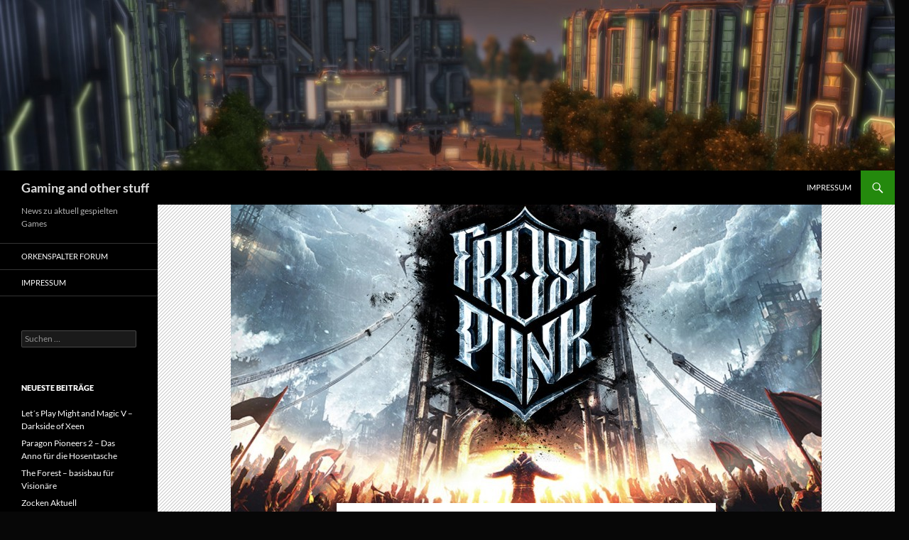

--- FILE ---
content_type: text/html; charset=UTF-8
request_url: https://pete-productions.com/?p=693
body_size: 50144
content:
<!DOCTYPE html>
<html lang="de">
<head>
	<meta charset="UTF-8">
	<meta name="viewport" content="width=device-width, initial-scale=1.0">
	<title>Frostpunk &#8211; Herausforderung im ewigen Eis | Gaming and other stuff</title>
	<link rel="profile" href="https://gmpg.org/xfn/11">
	<link rel="pingback" href="https://pete-productions.com/xmlrpc.php">
	<meta name='robots' content='max-image-preview:large' />
<link rel="alternate" type="application/rss+xml" title="Gaming and other stuff &raquo; Feed" href="https://pete-productions.com/?feed=rss2" />
<link rel="alternate" type="application/rss+xml" title="Gaming and other stuff &raquo; Kommentar-Feed" href="https://pete-productions.com/?feed=comments-rss2" />
<script id="wpp-js" src="https://pete-productions.com/wp-content/plugins/wordpress-popular-posts/assets/js/wpp.min.js?ver=7.3.6" data-sampling="0" data-sampling-rate="100" data-api-url="https://pete-productions.com/index.php?rest_route=/wordpress-popular-posts" data-post-id="693" data-token="e71977297f" data-lang="0" data-debug="0"></script>
<link rel="alternate" type="application/rss+xml" title="Gaming and other stuff &raquo; Frostpunk &#8211; Herausforderung im ewigen Eis-Kommentar-Feed" href="https://pete-productions.com/?feed=rss2&#038;p=693" />
<link rel="alternate" title="oEmbed (JSON)" type="application/json+oembed" href="https://pete-productions.com/index.php?rest_route=%2Foembed%2F1.0%2Fembed&#038;url=https%3A%2F%2Fpete-productions.com%2F%3Fp%3D693" />
<link rel="alternate" title="oEmbed (XML)" type="text/xml+oembed" href="https://pete-productions.com/index.php?rest_route=%2Foembed%2F1.0%2Fembed&#038;url=https%3A%2F%2Fpete-productions.com%2F%3Fp%3D693&#038;format=xml" />
<style id='wp-img-auto-sizes-contain-inline-css'>
img:is([sizes=auto i],[sizes^="auto," i]){contain-intrinsic-size:3000px 1500px}
/*# sourceURL=wp-img-auto-sizes-contain-inline-css */
</style>
<link rel='stylesheet' id='jellyfish_cw_css-css' href='https://pete-productions.com/wp-content/plugins/jellyfish-counter-widget/jellyfish-odometer-class/css/jellyfish-counter.css?ver=6.9' media='all' />
<style id='wp-emoji-styles-inline-css'>

	img.wp-smiley, img.emoji {
		display: inline !important;
		border: none !important;
		box-shadow: none !important;
		height: 1em !important;
		width: 1em !important;
		margin: 0 0.07em !important;
		vertical-align: -0.1em !important;
		background: none !important;
		padding: 0 !important;
	}
/*# sourceURL=wp-emoji-styles-inline-css */
</style>
<style id='wp-block-library-inline-css'>
:root{--wp-block-synced-color:#7a00df;--wp-block-synced-color--rgb:122,0,223;--wp-bound-block-color:var(--wp-block-synced-color);--wp-editor-canvas-background:#ddd;--wp-admin-theme-color:#007cba;--wp-admin-theme-color--rgb:0,124,186;--wp-admin-theme-color-darker-10:#006ba1;--wp-admin-theme-color-darker-10--rgb:0,107,160.5;--wp-admin-theme-color-darker-20:#005a87;--wp-admin-theme-color-darker-20--rgb:0,90,135;--wp-admin-border-width-focus:2px}@media (min-resolution:192dpi){:root{--wp-admin-border-width-focus:1.5px}}.wp-element-button{cursor:pointer}:root .has-very-light-gray-background-color{background-color:#eee}:root .has-very-dark-gray-background-color{background-color:#313131}:root .has-very-light-gray-color{color:#eee}:root .has-very-dark-gray-color{color:#313131}:root .has-vivid-green-cyan-to-vivid-cyan-blue-gradient-background{background:linear-gradient(135deg,#00d084,#0693e3)}:root .has-purple-crush-gradient-background{background:linear-gradient(135deg,#34e2e4,#4721fb 50%,#ab1dfe)}:root .has-hazy-dawn-gradient-background{background:linear-gradient(135deg,#faaca8,#dad0ec)}:root .has-subdued-olive-gradient-background{background:linear-gradient(135deg,#fafae1,#67a671)}:root .has-atomic-cream-gradient-background{background:linear-gradient(135deg,#fdd79a,#004a59)}:root .has-nightshade-gradient-background{background:linear-gradient(135deg,#330968,#31cdcf)}:root .has-midnight-gradient-background{background:linear-gradient(135deg,#020381,#2874fc)}:root{--wp--preset--font-size--normal:16px;--wp--preset--font-size--huge:42px}.has-regular-font-size{font-size:1em}.has-larger-font-size{font-size:2.625em}.has-normal-font-size{font-size:var(--wp--preset--font-size--normal)}.has-huge-font-size{font-size:var(--wp--preset--font-size--huge)}.has-text-align-center{text-align:center}.has-text-align-left{text-align:left}.has-text-align-right{text-align:right}.has-fit-text{white-space:nowrap!important}#end-resizable-editor-section{display:none}.aligncenter{clear:both}.items-justified-left{justify-content:flex-start}.items-justified-center{justify-content:center}.items-justified-right{justify-content:flex-end}.items-justified-space-between{justify-content:space-between}.screen-reader-text{border:0;clip-path:inset(50%);height:1px;margin:-1px;overflow:hidden;padding:0;position:absolute;width:1px;word-wrap:normal!important}.screen-reader-text:focus{background-color:#ddd;clip-path:none;color:#444;display:block;font-size:1em;height:auto;left:5px;line-height:normal;padding:15px 23px 14px;text-decoration:none;top:5px;width:auto;z-index:100000}html :where(.has-border-color){border-style:solid}html :where([style*=border-top-color]){border-top-style:solid}html :where([style*=border-right-color]){border-right-style:solid}html :where([style*=border-bottom-color]){border-bottom-style:solid}html :where([style*=border-left-color]){border-left-style:solid}html :where([style*=border-width]){border-style:solid}html :where([style*=border-top-width]){border-top-style:solid}html :where([style*=border-right-width]){border-right-style:solid}html :where([style*=border-bottom-width]){border-bottom-style:solid}html :where([style*=border-left-width]){border-left-style:solid}html :where(img[class*=wp-image-]){height:auto;max-width:100%}:where(figure){margin:0 0 1em}html :where(.is-position-sticky){--wp-admin--admin-bar--position-offset:var(--wp-admin--admin-bar--height,0px)}@media screen and (max-width:600px){html :where(.is-position-sticky){--wp-admin--admin-bar--position-offset:0px}}

/*# sourceURL=wp-block-library-inline-css */
</style><style id='global-styles-inline-css'>
:root{--wp--preset--aspect-ratio--square: 1;--wp--preset--aspect-ratio--4-3: 4/3;--wp--preset--aspect-ratio--3-4: 3/4;--wp--preset--aspect-ratio--3-2: 3/2;--wp--preset--aspect-ratio--2-3: 2/3;--wp--preset--aspect-ratio--16-9: 16/9;--wp--preset--aspect-ratio--9-16: 9/16;--wp--preset--color--black: #000;--wp--preset--color--cyan-bluish-gray: #abb8c3;--wp--preset--color--white: #fff;--wp--preset--color--pale-pink: #f78da7;--wp--preset--color--vivid-red: #cf2e2e;--wp--preset--color--luminous-vivid-orange: #ff6900;--wp--preset--color--luminous-vivid-amber: #fcb900;--wp--preset--color--light-green-cyan: #7bdcb5;--wp--preset--color--vivid-green-cyan: #00d084;--wp--preset--color--pale-cyan-blue: #8ed1fc;--wp--preset--color--vivid-cyan-blue: #0693e3;--wp--preset--color--vivid-purple: #9b51e0;--wp--preset--color--green: #24890d;--wp--preset--color--dark-gray: #2b2b2b;--wp--preset--color--medium-gray: #767676;--wp--preset--color--light-gray: #f5f5f5;--wp--preset--gradient--vivid-cyan-blue-to-vivid-purple: linear-gradient(135deg,rgb(6,147,227) 0%,rgb(155,81,224) 100%);--wp--preset--gradient--light-green-cyan-to-vivid-green-cyan: linear-gradient(135deg,rgb(122,220,180) 0%,rgb(0,208,130) 100%);--wp--preset--gradient--luminous-vivid-amber-to-luminous-vivid-orange: linear-gradient(135deg,rgb(252,185,0) 0%,rgb(255,105,0) 100%);--wp--preset--gradient--luminous-vivid-orange-to-vivid-red: linear-gradient(135deg,rgb(255,105,0) 0%,rgb(207,46,46) 100%);--wp--preset--gradient--very-light-gray-to-cyan-bluish-gray: linear-gradient(135deg,rgb(238,238,238) 0%,rgb(169,184,195) 100%);--wp--preset--gradient--cool-to-warm-spectrum: linear-gradient(135deg,rgb(74,234,220) 0%,rgb(151,120,209) 20%,rgb(207,42,186) 40%,rgb(238,44,130) 60%,rgb(251,105,98) 80%,rgb(254,248,76) 100%);--wp--preset--gradient--blush-light-purple: linear-gradient(135deg,rgb(255,206,236) 0%,rgb(152,150,240) 100%);--wp--preset--gradient--blush-bordeaux: linear-gradient(135deg,rgb(254,205,165) 0%,rgb(254,45,45) 50%,rgb(107,0,62) 100%);--wp--preset--gradient--luminous-dusk: linear-gradient(135deg,rgb(255,203,112) 0%,rgb(199,81,192) 50%,rgb(65,88,208) 100%);--wp--preset--gradient--pale-ocean: linear-gradient(135deg,rgb(255,245,203) 0%,rgb(182,227,212) 50%,rgb(51,167,181) 100%);--wp--preset--gradient--electric-grass: linear-gradient(135deg,rgb(202,248,128) 0%,rgb(113,206,126) 100%);--wp--preset--gradient--midnight: linear-gradient(135deg,rgb(2,3,129) 0%,rgb(40,116,252) 100%);--wp--preset--font-size--small: 13px;--wp--preset--font-size--medium: 20px;--wp--preset--font-size--large: 36px;--wp--preset--font-size--x-large: 42px;--wp--preset--spacing--20: 0.44rem;--wp--preset--spacing--30: 0.67rem;--wp--preset--spacing--40: 1rem;--wp--preset--spacing--50: 1.5rem;--wp--preset--spacing--60: 2.25rem;--wp--preset--spacing--70: 3.38rem;--wp--preset--spacing--80: 5.06rem;--wp--preset--shadow--natural: 6px 6px 9px rgba(0, 0, 0, 0.2);--wp--preset--shadow--deep: 12px 12px 50px rgba(0, 0, 0, 0.4);--wp--preset--shadow--sharp: 6px 6px 0px rgba(0, 0, 0, 0.2);--wp--preset--shadow--outlined: 6px 6px 0px -3px rgb(255, 255, 255), 6px 6px rgb(0, 0, 0);--wp--preset--shadow--crisp: 6px 6px 0px rgb(0, 0, 0);}:where(.is-layout-flex){gap: 0.5em;}:where(.is-layout-grid){gap: 0.5em;}body .is-layout-flex{display: flex;}.is-layout-flex{flex-wrap: wrap;align-items: center;}.is-layout-flex > :is(*, div){margin: 0;}body .is-layout-grid{display: grid;}.is-layout-grid > :is(*, div){margin: 0;}:where(.wp-block-columns.is-layout-flex){gap: 2em;}:where(.wp-block-columns.is-layout-grid){gap: 2em;}:where(.wp-block-post-template.is-layout-flex){gap: 1.25em;}:where(.wp-block-post-template.is-layout-grid){gap: 1.25em;}.has-black-color{color: var(--wp--preset--color--black) !important;}.has-cyan-bluish-gray-color{color: var(--wp--preset--color--cyan-bluish-gray) !important;}.has-white-color{color: var(--wp--preset--color--white) !important;}.has-pale-pink-color{color: var(--wp--preset--color--pale-pink) !important;}.has-vivid-red-color{color: var(--wp--preset--color--vivid-red) !important;}.has-luminous-vivid-orange-color{color: var(--wp--preset--color--luminous-vivid-orange) !important;}.has-luminous-vivid-amber-color{color: var(--wp--preset--color--luminous-vivid-amber) !important;}.has-light-green-cyan-color{color: var(--wp--preset--color--light-green-cyan) !important;}.has-vivid-green-cyan-color{color: var(--wp--preset--color--vivid-green-cyan) !important;}.has-pale-cyan-blue-color{color: var(--wp--preset--color--pale-cyan-blue) !important;}.has-vivid-cyan-blue-color{color: var(--wp--preset--color--vivid-cyan-blue) !important;}.has-vivid-purple-color{color: var(--wp--preset--color--vivid-purple) !important;}.has-black-background-color{background-color: var(--wp--preset--color--black) !important;}.has-cyan-bluish-gray-background-color{background-color: var(--wp--preset--color--cyan-bluish-gray) !important;}.has-white-background-color{background-color: var(--wp--preset--color--white) !important;}.has-pale-pink-background-color{background-color: var(--wp--preset--color--pale-pink) !important;}.has-vivid-red-background-color{background-color: var(--wp--preset--color--vivid-red) !important;}.has-luminous-vivid-orange-background-color{background-color: var(--wp--preset--color--luminous-vivid-orange) !important;}.has-luminous-vivid-amber-background-color{background-color: var(--wp--preset--color--luminous-vivid-amber) !important;}.has-light-green-cyan-background-color{background-color: var(--wp--preset--color--light-green-cyan) !important;}.has-vivid-green-cyan-background-color{background-color: var(--wp--preset--color--vivid-green-cyan) !important;}.has-pale-cyan-blue-background-color{background-color: var(--wp--preset--color--pale-cyan-blue) !important;}.has-vivid-cyan-blue-background-color{background-color: var(--wp--preset--color--vivid-cyan-blue) !important;}.has-vivid-purple-background-color{background-color: var(--wp--preset--color--vivid-purple) !important;}.has-black-border-color{border-color: var(--wp--preset--color--black) !important;}.has-cyan-bluish-gray-border-color{border-color: var(--wp--preset--color--cyan-bluish-gray) !important;}.has-white-border-color{border-color: var(--wp--preset--color--white) !important;}.has-pale-pink-border-color{border-color: var(--wp--preset--color--pale-pink) !important;}.has-vivid-red-border-color{border-color: var(--wp--preset--color--vivid-red) !important;}.has-luminous-vivid-orange-border-color{border-color: var(--wp--preset--color--luminous-vivid-orange) !important;}.has-luminous-vivid-amber-border-color{border-color: var(--wp--preset--color--luminous-vivid-amber) !important;}.has-light-green-cyan-border-color{border-color: var(--wp--preset--color--light-green-cyan) !important;}.has-vivid-green-cyan-border-color{border-color: var(--wp--preset--color--vivid-green-cyan) !important;}.has-pale-cyan-blue-border-color{border-color: var(--wp--preset--color--pale-cyan-blue) !important;}.has-vivid-cyan-blue-border-color{border-color: var(--wp--preset--color--vivid-cyan-blue) !important;}.has-vivid-purple-border-color{border-color: var(--wp--preset--color--vivid-purple) !important;}.has-vivid-cyan-blue-to-vivid-purple-gradient-background{background: var(--wp--preset--gradient--vivid-cyan-blue-to-vivid-purple) !important;}.has-light-green-cyan-to-vivid-green-cyan-gradient-background{background: var(--wp--preset--gradient--light-green-cyan-to-vivid-green-cyan) !important;}.has-luminous-vivid-amber-to-luminous-vivid-orange-gradient-background{background: var(--wp--preset--gradient--luminous-vivid-amber-to-luminous-vivid-orange) !important;}.has-luminous-vivid-orange-to-vivid-red-gradient-background{background: var(--wp--preset--gradient--luminous-vivid-orange-to-vivid-red) !important;}.has-very-light-gray-to-cyan-bluish-gray-gradient-background{background: var(--wp--preset--gradient--very-light-gray-to-cyan-bluish-gray) !important;}.has-cool-to-warm-spectrum-gradient-background{background: var(--wp--preset--gradient--cool-to-warm-spectrum) !important;}.has-blush-light-purple-gradient-background{background: var(--wp--preset--gradient--blush-light-purple) !important;}.has-blush-bordeaux-gradient-background{background: var(--wp--preset--gradient--blush-bordeaux) !important;}.has-luminous-dusk-gradient-background{background: var(--wp--preset--gradient--luminous-dusk) !important;}.has-pale-ocean-gradient-background{background: var(--wp--preset--gradient--pale-ocean) !important;}.has-electric-grass-gradient-background{background: var(--wp--preset--gradient--electric-grass) !important;}.has-midnight-gradient-background{background: var(--wp--preset--gradient--midnight) !important;}.has-small-font-size{font-size: var(--wp--preset--font-size--small) !important;}.has-medium-font-size{font-size: var(--wp--preset--font-size--medium) !important;}.has-large-font-size{font-size: var(--wp--preset--font-size--large) !important;}.has-x-large-font-size{font-size: var(--wp--preset--font-size--x-large) !important;}
/*# sourceURL=global-styles-inline-css */
</style>

<style id='classic-theme-styles-inline-css'>
/*! This file is auto-generated */
.wp-block-button__link{color:#fff;background-color:#32373c;border-radius:9999px;box-shadow:none;text-decoration:none;padding:calc(.667em + 2px) calc(1.333em + 2px);font-size:1.125em}.wp-block-file__button{background:#32373c;color:#fff;text-decoration:none}
/*# sourceURL=/wp-includes/css/classic-themes.min.css */
</style>
<link rel='stylesheet' id='wordpress-popular-posts-css-css' href='https://pete-productions.com/wp-content/plugins/wordpress-popular-posts/assets/css/wpp.css?ver=7.3.6' media='all' />
<link rel='stylesheet' id='twentyfourteen-lato-css' href='https://pete-productions.com/wp-content/themes/twentyfourteen/fonts/font-lato.css?ver=20230328' media='all' />
<link rel='stylesheet' id='genericons-css' href='https://pete-productions.com/wp-content/themes/twentyfourteen/genericons/genericons.css?ver=20251101' media='all' />
<link rel='stylesheet' id='twentyfourteen-style-css' href='https://pete-productions.com/wp-content/themes/twentyfourteen/style.css?ver=20251202' media='all' />
<link rel='stylesheet' id='twentyfourteen-block-style-css' href='https://pete-productions.com/wp-content/themes/twentyfourteen/css/blocks.css?ver=20250715' media='all' />
<script src="https://pete-productions.com/wp-includes/js/jquery/jquery.min.js?ver=3.7.1" id="jquery-core-js"></script>
<script src="https://pete-productions.com/wp-includes/js/jquery/jquery-migrate.min.js?ver=3.4.1" id="jquery-migrate-js"></script>
<script src="https://pete-productions.com/wp-content/themes/twentyfourteen/js/functions.js?ver=20250729" id="twentyfourteen-script-js" defer data-wp-strategy="defer"></script>
<link rel="https://api.w.org/" href="https://pete-productions.com/index.php?rest_route=/" /><link rel="alternate" title="JSON" type="application/json" href="https://pete-productions.com/index.php?rest_route=/wp/v2/posts/693" /><link rel="EditURI" type="application/rsd+xml" title="RSD" href="https://pete-productions.com/xmlrpc.php?rsd" />
<meta name="generator" content="WordPress 6.9" />
<link rel="canonical" href="https://pete-productions.com/?p=693" />
<link rel='shortlink' href='https://pete-productions.com/?p=693' />
            <style id="wpp-loading-animation-styles">@-webkit-keyframes bgslide{from{background-position-x:0}to{background-position-x:-200%}}@keyframes bgslide{from{background-position-x:0}to{background-position-x:-200%}}.wpp-widget-block-placeholder,.wpp-shortcode-placeholder{margin:0 auto;width:60px;height:3px;background:#dd3737;background:linear-gradient(90deg,#dd3737 0%,#571313 10%,#dd3737 100%);background-size:200% auto;border-radius:3px;-webkit-animation:bgslide 1s infinite linear;animation:bgslide 1s infinite linear}</style>
            <style>.recentcomments a{display:inline !important;padding:0 !important;margin:0 !important;}</style>		<style type="text/css" id="twentyfourteen-header-css">
				.site-title a {
			color: #dddddd;
		}
		</style>
		<style id="custom-background-css">
body.custom-background { background-color: #070707; }
</style>
	</head>

<body class="wp-singular post-template-default single single-post postid-693 single-format-standard custom-background wp-embed-responsive wp-theme-twentyfourteen header-image full-width singular">
<a class="screen-reader-text skip-link" href="#content">
	Zum Inhalt springen</a>
<div id="page" class="hfeed site">
			<div id="site-header">
		<a href="https://pete-productions.com/" rel="home" >
			<img src="https://pete-productions.com/wp-content/uploads/2015/02/cropped-screenshot0404.jpg" width="1260" height="240" alt="Gaming and other stuff" srcset="https://pete-productions.com/wp-content/uploads/2015/02/cropped-screenshot0404.jpg 1260w, https://pete-productions.com/wp-content/uploads/2015/02/cropped-screenshot0404-300x57.jpg 300w, https://pete-productions.com/wp-content/uploads/2015/02/cropped-screenshot0404-1024x195.jpg 1024w" sizes="(max-width: 1260px) 100vw, 1260px" decoding="async" fetchpriority="high" />		</a>
	</div>
	
	<header id="masthead" class="site-header">
		<div class="header-main">
							<h1 class="site-title"><a href="https://pete-productions.com/" rel="home" >Gaming and other stuff</a></h1>
			
			<div class="search-toggle">
				<a href="#search-container" class="screen-reader-text" aria-expanded="false" aria-controls="search-container">
					Suchen				</a>
			</div>

			<nav id="primary-navigation" class="site-navigation primary-navigation">
				<button class="menu-toggle">Primäres Menü</button>
				<div id="primary-menu" class="nav-menu"><ul>
<li class="page_item page-item-533"><a href="https://pete-productions.com/?page_id=533">Impressum</a></li>
</ul></div>
			</nav>
		</div>

		<div id="search-container" class="search-box-wrapper hide">
			<div class="search-box">
				<form role="search" method="get" class="search-form" action="https://pete-productions.com/">
				<label>
					<span class="screen-reader-text">Suche nach:</span>
					<input type="search" class="search-field" placeholder="Suchen …" value="" name="s" />
				</label>
				<input type="submit" class="search-submit" value="Suchen" />
			</form>			</div>
		</div>
	</header><!-- #masthead -->

	<div id="main" class="site-main">

	<div id="primary" class="content-area">
		<div id="content" class="site-content" role="main">
			
<article id="post-693" class="post-693 post type-post status-publish format-standard has-post-thumbnail hentry category-pc-spiele tag-11bit tag-frostpunk tag-kaelte tag-spielbericht tag-stadtbau tag-steampunk tag-survival">
	
		<div class="post-thumbnail">
			<img width="832" height="468" src="https://pete-productions.com/wp-content/uploads/2018/12/Header.jpg" class="attachment-twentyfourteen-full-width size-twentyfourteen-full-width wp-post-image" alt="" decoding="async" srcset="https://pete-productions.com/wp-content/uploads/2018/12/Header.jpg 832w, https://pete-productions.com/wp-content/uploads/2018/12/Header-300x169.jpg 300w, https://pete-productions.com/wp-content/uploads/2018/12/Header-768x432.jpg 768w" sizes="(max-width: 832px) 100vw, 832px" />		</div>

		
	<header class="entry-header">
				<div class="entry-meta">
			<span class="cat-links"><a href="https://pete-productions.com/?cat=2" rel="category">PC Spiele</a></span>
		</div>
			<h1 class="entry-title">Frostpunk &#8211; Herausforderung im ewigen Eis</h1>
		<div class="entry-meta">
			<span class="entry-date"><a href="https://pete-productions.com/?p=693" rel="bookmark"><time class="entry-date" datetime="2018-12-23T14:05:51+00:00">Dezember 23, 2018</time></a></span> <span class="byline"><span class="author vcard"><a class="url fn n" href="https://pete-productions.com/?author=1" rel="author">PeteBoyMan</a></span></span>			<span class="comments-link"><a href="https://pete-productions.com/?p=693#comments">Ein Kommentar</a></span>
						</div><!-- .entry-meta -->
	</header><!-- .entry-header -->

		<div class="entry-content">
		<p style="text-align: justify;">Als das Spiel im April 18 erschien, landete es leider erst mal auf dem Pile of Shame. Und mit jeder verstreichenden Woche verblasste die Erinnerung daran. Zum Glück hatte ich mit einem Kollegen durch Zufall über das Spiel gesprochen und beschloss, endlich selber ins Frostland aufzubrechen und den Resten der Zivilisation eine warme Heimat zu bieten.</p>
<p style="text-align: justify;">Dies ist der Auftakt einer ganzen Reihe von Artikeln über das Spiel. Mittlerweile habe ich die Kampagne durch, zwei Szenarien gespielt und einige Endlosspiele hinter mir. Aber der Reihe nach.</p>
<p style="text-align: justify;">Dieser Artikel soll sich mit dem Spiel an sich und meinem ersten Versuch beschäftigen eine Stadt in frostiger Umgebung zu errichten. Um eines gleich vorweg zu nehmen: ich bin kolossal gescheitert.</p>
<p><span id="more-693"></span></p>
<p style="text-align: justify;">Das Spiel beginnt mit einem eindrucksvollen Vorspann. Grafisch nicht überragend aber die Stimmung, welche das Spiel ausmacht, hat mich sofort in ihren Bann gezogen. Mitte des 19. Jahrhunderts beginnt der ewige Winter. Anfangs noch belächelt, begreifen die Menschen bald, dass er nicht enden wird. Unsere modernen Gesellschaften versinken in Anarchie. Um das Licht der Zivilisation nicht verlöschen zu lassen, beginnt das britische Empire riesige Generatoren zu bauen um im Norden nach der Ursache für den Winter zu suchen. Weitab von der im Chaos versinkenden Menschheit sollte eine kleine Elite überleben.</p>
<p><img decoding="async" class="wp-image-690 alignnone size-full" src="https://pete-productions.com/wp-content/uploads/2018/12/Vorspann-1.png" width="1920" height="1200" srcset="https://pete-productions.com/wp-content/uploads/2018/12/Vorspann-1.png 1920w, https://pete-productions.com/wp-content/uploads/2018/12/Vorspann-1-300x188.png 300w, https://pete-productions.com/wp-content/uploads/2018/12/Vorspann-1-768x480.png 768w, https://pete-productions.com/wp-content/uploads/2018/12/Vorspann-1-1024x640.png 1024w" sizes="(max-width: 1920px) 100vw, 1920px" /></p>
<p><img loading="lazy" decoding="async" class="wp-image-692 alignnone size-full" src="https://pete-productions.com/wp-content/uploads/2018/12/Vorspann-2.png" width="1920" height="1200" srcset="https://pete-productions.com/wp-content/uploads/2018/12/Vorspann-2.png 1920w, https://pete-productions.com/wp-content/uploads/2018/12/Vorspann-2-300x188.png 300w, https://pete-productions.com/wp-content/uploads/2018/12/Vorspann-2-768x480.png 768w, https://pete-productions.com/wp-content/uploads/2018/12/Vorspann-2-1024x640.png 1024w" sizes="auto, (max-width: 1920px) 100vw, 1920px" /></p>
<p><img loading="lazy" decoding="async" class="wp-image-682 alignnone size-full" src="https://pete-productions.com/wp-content/uploads/2018/12/Vorspann-3.png" width="1920" height="1200" srcset="https://pete-productions.com/wp-content/uploads/2018/12/Vorspann-3.png 1920w, https://pete-productions.com/wp-content/uploads/2018/12/Vorspann-3-300x188.png 300w, https://pete-productions.com/wp-content/uploads/2018/12/Vorspann-3-768x480.png 768w, https://pete-productions.com/wp-content/uploads/2018/12/Vorspann-3-1024x640.png 1024w" sizes="auto, (max-width: 1920px) 100vw, 1920px" /></p>
<p><img loading="lazy" decoding="async" class="wp-image-691 alignnone size-full" src="https://pete-productions.com/wp-content/uploads/2018/12/Vorspann-4.png" width="1920" height="1200" srcset="https://pete-productions.com/wp-content/uploads/2018/12/Vorspann-4.png 1920w, https://pete-productions.com/wp-content/uploads/2018/12/Vorspann-4-300x188.png 300w, https://pete-productions.com/wp-content/uploads/2018/12/Vorspann-4-768x480.png 768w, https://pete-productions.com/wp-content/uploads/2018/12/Vorspann-4-1024x640.png 1024w" sizes="auto, (max-width: 1920px) 100vw, 1920px" /></p>
<p style="text-align: justify;">Nachdem riesige sogenannte Dreadnoughts mit den Generatoren losgeschickt wurden, folgten auch bald eine tapfere Schar von Menschen um zu überleben. Den Strapazen der Reise waren nur die stärksten gewachsen, so dass schlussendlich nur eine kleine Schar von Menschen den Zielort erreicht.</p>
<p style="text-align: justify;">Und so beginnt auch schon das Spiel.</p>
<p><img loading="lazy" decoding="async" class="wp-image-679 alignnone size-full" src="https://pete-productions.com/wp-content/uploads/2018/12/Spiel-0.jpg" width="1920" height="1200" data-temp-aztec-id="5cb90559-f2d5-490b-a54b-a530d8eb18fd" srcset="https://pete-productions.com/wp-content/uploads/2018/12/Spiel-0.jpg 1920w, https://pete-productions.com/wp-content/uploads/2018/12/Spiel-0-300x188.jpg 300w, https://pete-productions.com/wp-content/uploads/2018/12/Spiel-0-768x480.jpg 768w, https://pete-productions.com/wp-content/uploads/2018/12/Spiel-0-1024x640.jpg 1024w" sizes="auto, (max-width: 1920px) 100vw, 1920px" /></p>
<p style="text-align: justify;">Man beginnt mit einem Generator, 80 Einwohnern und wenigen Rohstoffen.</p>
<p style="text-align: justify;">Der Generator benötigt Kohle, die muss aber erst einmal gesammelt werden. Im Krater, in dem man seine Stadt baut, liegen fürs erste Rohstoffe in Form von Holzkisten, kleinen Kohlehaufen und Stahltrümmern. Diese lassen sich abbauen indem man Arbeitskräfte zuweist.</p>
<p style="text-align: justify;">Bis ich herausgefunden hatte wie man alles einstellt und welche Gebäude am Anfang sinnvoll sind, war der erste Tag auch schon vorbei. Also hatte ich kaum Kohle gesammelt, geschweige den Unterkünfte für meine frierenden Einwohner gebaut. Bei minus Zwanzig Grad Celsius bestrafte mich das Spiel sofort. 18 Einwohner erfroren in der ersten Nacht. Menschen die ich später noch dringend vermissen würde.</p>
<p><img loading="lazy" decoding="async" class="wp-image-685 alignnone size-full" src="https://pete-productions.com/wp-content/uploads/2018/12/Spiel-2.jpg" width="1920" height="1200" srcset="https://pete-productions.com/wp-content/uploads/2018/12/Spiel-2.jpg 1920w, https://pete-productions.com/wp-content/uploads/2018/12/Spiel-2-300x188.jpg 300w, https://pete-productions.com/wp-content/uploads/2018/12/Spiel-2-768x480.jpg 768w, https://pete-productions.com/wp-content/uploads/2018/12/Spiel-2-1024x640.jpg 1024w" sizes="auto, (max-width: 1920px) 100vw, 1920px" /></p>
<p style="text-align: justify;">Am nächsten Tag hatte ich endlich genug Kohle gesammelt, dass ich den Generator starten konnte. Ein erhabendes Gefühl, wenn das erste Mal dicker Rauch aus dem Schlot dringt und Wärme in der frostigen Einöde verheißt.</p>
<p><img loading="lazy" decoding="async" class="wp-image-683 alignnone size-full" src="https://pete-productions.com/wp-content/uploads/2018/12/Spiel-3.jpg" width="1920" height="1200" srcset="https://pete-productions.com/wp-content/uploads/2018/12/Spiel-3.jpg 1920w, https://pete-productions.com/wp-content/uploads/2018/12/Spiel-3-300x188.jpg 300w, https://pete-productions.com/wp-content/uploads/2018/12/Spiel-3-768x480.jpg 768w, https://pete-productions.com/wp-content/uploads/2018/12/Spiel-3-1024x640.jpg 1024w" sizes="auto, (max-width: 1920px) 100vw, 1920px" /></p>
<p style="text-align: justify;">Die nächsten Tage verbrachte ich damit, Zelte für die Bewohner zu errichten, die wenigstens einen rudimentären Schutz vor der Kälte bieten, die Rohstoffproduktion anzukurbeln und Nahrung zu besorgen. Schon bald merkte ich das Fehlen meiner Erfahrung im Spiel und der am Anfang gestorbenen Einwohner.</p>
<div id='gallery-1' class='gallery galleryid-693 gallery-columns-3 gallery-size-thumbnail'><figure class='gallery-item'>
			<div class='gallery-icon landscape'>
				<a href='https://pete-productions.com/?attachment_id=687'><img loading="lazy" decoding="async" width="150" height="150" src="https://pete-productions.com/wp-content/uploads/2018/12/Spiel-5-150x150.jpg" class="attachment-thumbnail size-thumbnail" alt="" /></a>
			</div></figure><figure class='gallery-item'>
			<div class='gallery-icon landscape'>
				<a href='https://pete-productions.com/?attachment_id=686'><img loading="lazy" decoding="async" width="150" height="150" src="https://pete-productions.com/wp-content/uploads/2018/12/Spiel-6-150x150.jpg" class="attachment-thumbnail size-thumbnail" alt="" /></a>
			</div></figure><figure class='gallery-item'>
			<div class='gallery-icon landscape'>
				<a href='https://pete-productions.com/?attachment_id=688'><img loading="lazy" decoding="async" width="150" height="150" src="https://pete-productions.com/wp-content/uploads/2018/12/Spiel-4-150x150.jpg" class="attachment-thumbnail size-thumbnail" alt="" /></a>
			</div></figure>
		</div>

<p style="text-align: justify;">Denn schnell merkte ich, beim Aufbau einer neuen Zivilisation wird jede Hand gebraucht und das Spiel stellte mich schnell vor die ersten moralischen Entscheidungen: sollte ich Kinderarbeit zulassen, sollten die Leichen in einer Grube oder im Friedhof begraben werden, die Kranken auf Teufel komm raus behandelt (mit der Gefahr einer Amputation) oder nur am Leben gehalten werden?</p>
<p><img loading="lazy" decoding="async" class="wp-image-678 alignnone size-full" src="https://pete-productions.com/wp-content/uploads/2018/12/Spiel-8.jpg" width="1920" height="1200" srcset="https://pete-productions.com/wp-content/uploads/2018/12/Spiel-8.jpg 1920w, https://pete-productions.com/wp-content/uploads/2018/12/Spiel-8-300x188.jpg 300w, https://pete-productions.com/wp-content/uploads/2018/12/Spiel-8-768x480.jpg 768w, https://pete-productions.com/wp-content/uploads/2018/12/Spiel-8-1024x640.jpg 1024w" sizes="auto, (max-width: 1920px) 100vw, 1920px" /></p>
<p style="text-align: justify;">So muss man als Captain der Stadt entscheiden, wie die neue Zivilisation aussehen soll. Jedes Gesetz, dass unterzeichnet wird, hat Konsequenzen. Ich habe mich gegen die Kinderarbeit ausgesprochen. Muss dafür aber ein Kinderheim errichten. Vor Amputationen schreckte ich zurück, mit der Konsequenz, dass ohne Krankenhaus die Schwerkranken nicht geheilt werden können und Betten belegen. Im Friedhof werden zwar die Toten würdevoll bestattet, jedoch dauert die Zeremonie und wertvolle Arbeitszeit geht verloren.</p>
<p style="text-align: justify;">So ging es ein paar Tage mehr schlecht als Recht voran, bis die Temperaturen zum erstem Mal sanken.</p>
<p><img loading="lazy" decoding="async" class="wp-image-689 alignnone size-full" src="https://pete-productions.com/wp-content/uploads/2018/12/Spiel-7.jpg" width="1920" height="1200" srcset="https://pete-productions.com/wp-content/uploads/2018/12/Spiel-7.jpg 1920w, https://pete-productions.com/wp-content/uploads/2018/12/Spiel-7-300x188.jpg 300w, https://pete-productions.com/wp-content/uploads/2018/12/Spiel-7-768x480.jpg 768w, https://pete-productions.com/wp-content/uploads/2018/12/Spiel-7-1024x640.jpg 1024w" sizes="auto, (max-width: 1920px) 100vw, 1920px" /></p>
<p style="text-align: justify;">Bei minus Vierzig Grad Celsius machte sich mein verfehlter Stadtaufbau bemerkbar. Anstatt alles so nah wie möglich um den Generator zu bauen, hatte ich einen lockeren Stadtaufbau geplant. Leider wird es mit jeder Wärmezone vom Generator entfernt kälter. Meine Krankenstation stellte dann auch schnell den Dienst ein und meine Einwohner froren in den Zelten.</p>
<p style="text-align: justify;">Die Unzufriedenheit wuchs und die Moral sank. Die Bürger hatten bald die Nase voll von Ihrem Captain.</p>
<p><img loading="lazy" decoding="async" class="wp-image-680 alignnone size-full" src="https://pete-productions.com/wp-content/uploads/2018/12/Spiel-9.jpg" width="1920" height="1200" srcset="https://pete-productions.com/wp-content/uploads/2018/12/Spiel-9.jpg 1920w, https://pete-productions.com/wp-content/uploads/2018/12/Spiel-9-300x188.jpg 300w, https://pete-productions.com/wp-content/uploads/2018/12/Spiel-9-768x480.jpg 768w, https://pete-productions.com/wp-content/uploads/2018/12/Spiel-9-1024x640.jpg 1024w" sizes="auto, (max-width: 1920px) 100vw, 1920px" /></p>
<p style="text-align: justify;">Immerhin rechneten sie mir meine Bemühungen um die Stadt an und verbannten mich somit nur aus der Stadt anstatt mich gleich hinzurichten.</p>
<p><img loading="lazy" decoding="async" class="wp-image-684 alignnone size-full" src="https://pete-productions.com/wp-content/uploads/2018/12/Spiel-10.jpg" width="1920" height="1200" srcset="https://pete-productions.com/wp-content/uploads/2018/12/Spiel-10.jpg 1920w, https://pete-productions.com/wp-content/uploads/2018/12/Spiel-10-300x188.jpg 300w, https://pete-productions.com/wp-content/uploads/2018/12/Spiel-10-768x480.jpg 768w, https://pete-productions.com/wp-content/uploads/2018/12/Spiel-10-1024x640.jpg 1024w" sizes="auto, (max-width: 1920px) 100vw, 1920px" /></p>
<p style="text-align: justify;">Nun denn, so schnell war mein erster Versuch gescheitert. Aber ich war angefixt wie schon lange nicht mehr. Die Steampunkoptik ist grandios und die vielen Herausforderungen schrien nach einem neuen Versuch.</p>
<p style="text-align: justify;">Davon aber mehr in den nächsten Artikeln.</p>
	</div><!-- .entry-content -->
	
	<footer class="entry-meta"><span class="tag-links"><a href="https://pete-productions.com/?tag=11bit" rel="tag">11bit</a><a href="https://pete-productions.com/?tag=frostpunk" rel="tag">Frostpunk</a><a href="https://pete-productions.com/?tag=kaelte" rel="tag">Kälte</a><a href="https://pete-productions.com/?tag=spielbericht" rel="tag">Spielbericht</a><a href="https://pete-productions.com/?tag=stadtbau" rel="tag">Stadtbau</a><a href="https://pete-productions.com/?tag=steampunk" rel="tag">Steampunk</a><a href="https://pete-productions.com/?tag=survival" rel="tag">Survival</a></span></footer></article><!-- #post-693 -->
		<nav class="navigation post-navigation">
		<h1 class="screen-reader-text">
			Beitragsnavigation		</h1>
		<div class="nav-links">
			<a href="https://pete-productions.com/?p=675" rel="prev"><span class="meta-nav">Vorheriger Beitrag</span>Lebenszeichen und Diablo III</a><a href="https://pete-productions.com/?p=703" rel="next"><span class="meta-nav">Nächster Beitrag</span>Frostpunk &#8211; Die Stadt muss Überleben</a>			</div><!-- .nav-links -->
		</nav><!-- .navigation -->
		
<div id="comments" class="comments-area">

	
	<h2 class="comments-title">
		Ein Gedanke zu „Frostpunk &#8211; Herausforderung im ewigen Eis“	</h2>

		
	<ol class="comment-list">
				<li id="comment-32" class="pingback even thread-even depth-1">
			<div class="comment-body">
				Pingback: <a href="http://pete-productions.com/?p=703" class="url" rel="ugc">Frostpunk &#8211; Die Stadt muss Überleben | Gaming and other stuff</a> 			</div>
		</li><!-- #comment-## -->
	</ol><!-- .comment-list -->

		
		
	
		<div id="respond" class="comment-respond">
		<h3 id="reply-title" class="comment-reply-title">Schreibe einen Kommentar <small><a rel="nofollow" id="cancel-comment-reply-link" href="/?p=693#respond" style="display:none;">Antwort abbrechen</a></small></h3><form action="https://pete-productions.com/wp-comments-post.php" method="post" id="commentform" class="comment-form"><p class="comment-notes"><span id="email-notes">Deine E-Mail-Adresse wird nicht veröffentlicht.</span> <span class="required-field-message">Erforderliche Felder sind mit <span class="required">*</span> markiert</span></p><p class="comment-form-comment"><label for="comment">Kommentar <span class="required">*</span></label> <textarea autocomplete="new-password"  id="b0f0233e19"  name="b0f0233e19"   cols="45" rows="8" maxlength="65525" required></textarea><textarea id="comment" aria-label="hp-comment" aria-hidden="true" name="comment" autocomplete="new-password" style="padding:0 !important;clip:rect(1px, 1px, 1px, 1px) !important;position:absolute !important;white-space:nowrap !important;height:1px !important;width:1px !important;overflow:hidden !important;" tabindex="-1"></textarea><script data-noptimize>document.getElementById("comment").setAttribute( "id", "afd21d77236f8a3fe43376d4dda3a330" );document.getElementById("b0f0233e19").setAttribute( "id", "comment" );</script></p><p class="comment-form-author"><label for="author">Name <span class="required">*</span></label> <input id="author" name="author" type="text" value="" size="30" maxlength="245" autocomplete="name" required /></p>
<p class="comment-form-email"><label for="email">E-Mail-Adresse <span class="required">*</span></label> <input id="email" name="email" type="email" value="" size="30" maxlength="100" aria-describedby="email-notes" autocomplete="email" required /></p>
<p class="comment-form-url"><label for="url">Website</label> <input id="url" name="url" type="url" value="" size="30" maxlength="200" autocomplete="url" /></p>
<p class="form-submit"><input name="submit" type="submit" id="submit" class="submit" value="Kommentar abschicken" /> <input type='hidden' name='comment_post_ID' value='693' id='comment_post_ID' />
<input type='hidden' name='comment_parent' id='comment_parent' value='0' />
</p><p style="display: none !important;" class="akismet-fields-container" data-prefix="ak_"><label>&#916;<textarea name="ak_hp_textarea" cols="45" rows="8" maxlength="100"></textarea></label><input type="hidden" id="ak_js_1" name="ak_js" value="122"/><script>document.getElementById( "ak_js_1" ).setAttribute( "value", ( new Date() ).getTime() );</script></p></form>	</div><!-- #respond -->
	
</div><!-- #comments -->
		</div><!-- #content -->
	</div><!-- #primary -->

<div id="secondary">
		<h2 class="site-description">News zu aktuell gespielten Games</h2>
	
		<nav class="navigation site-navigation secondary-navigation">
		<div class="menu-empfehlenswerte-seiten-container"><ul id="menu-empfehlenswerte-seiten" class="menu"><li id="menu-item-491" class="menu-item menu-item-type-custom menu-item-object-custom menu-item-491"><a href="http://www.orkenspalter.de">Orkenspalter Forum</a></li>
<li id="menu-item-537" class="menu-item menu-item-type-post_type menu-item-object-page menu-item-privacy-policy menu-item-537"><a rel="privacy-policy" href="https://pete-productions.com/?page_id=533">Impressum</a></li>
</ul></div>	</nav>
	
		<div id="primary-sidebar" class="primary-sidebar widget-area" role="complementary">
		<aside id="search-2" class="widget widget_search"><form role="search" method="get" class="search-form" action="https://pete-productions.com/">
				<label>
					<span class="screen-reader-text">Suche nach:</span>
					<input type="search" class="search-field" placeholder="Suchen …" value="" name="s" />
				</label>
				<input type="submit" class="search-submit" value="Suchen" />
			</form></aside>
		<aside id="recent-posts-2" class="widget widget_recent_entries">
		<h1 class="widget-title">Neueste Beiträge</h1><nav aria-label="Neueste Beiträge">
		<ul>
											<li>
					<a href="https://pete-productions.com/?p=894">Let´s Play Might and Magic V &#8211; Darkside of Xeen</a>
									</li>
											<li>
					<a href="https://pete-productions.com/?p=843">Paragon Pioneers 2 &#8211; Das Anno für die Hosentasche</a>
									</li>
											<li>
					<a href="https://pete-productions.com/?p=830">The Forest &#8211; basisbau für Visionäre</a>
									</li>
											<li>
					<a href="https://pete-productions.com/?p=821">Zocken Aktuell</a>
									</li>
											<li>
					<a href="https://pete-productions.com/?p=818">In eigener Sache &#8211; Crowdfunding Sascha &#038; Sascha</a>
									</li>
					</ul>

		</nav></aside><aside id="recent-comments-2" class="widget widget_recent_comments"><h1 class="widget-title">Neueste Kommentare</h1><nav aria-label="Neueste Kommentare"><ul id="recentcomments"><li class="recentcomments"><span class="comment-author-link"><a href="http://pete-productions.com/?p=703" class="url" rel="ugc">Frostpunk &#8211; Die Stadt muss Überleben | Gaming and other stuff</a></span> bei <a href="https://pete-productions.com/?p=693#comment-32">Frostpunk &#8211; Herausforderung im ewigen Eis</a></li><li class="recentcomments"><span class="comment-author-link">Harkon Wulflindson</span> bei <a href="https://pete-productions.com/?p=518#comment-29">Erfahrungen mit Online-/ Offlinespielrunden im Pen and Paper Bereich</a></li><li class="recentcomments"><span class="comment-author-link"><a href="http://www.whateactlydoyudhere.com" class="url" rel="ugc external nofollow">click for more info</a></span> bei <a href="https://pete-productions.com/?p=55#comment-28">Diablo 3 &#8211; Ros: Neuer Rekord im großen Nephalem Rift</a></li><li class="recentcomments"><span class="comment-author-link">Johnd234</span> bei <a href="https://pete-productions.com/?p=81#comment-26">Das schwarze Auge &#8211; Neue Helden braucht das Land, Teil 1</a></li><li class="recentcomments"><span class="comment-author-link">Donvinskovan</span> bei <a href="https://pete-productions.com/?p=174#comment-15">This War of Mine &#8211; Krieg mal nicht aus isometrischer Ansicht</a></li></ul></nav></aside><aside id="categories-2" class="widget widget_categories"><h1 class="widget-title">Kategorien</h1><nav aria-label="Kategorien">
			<ul>
					<li class="cat-item cat-item-4"><a href="https://pete-productions.com/?cat=4">Brettspiele</a>
</li>
	<li class="cat-item cat-item-17"><a href="https://pete-productions.com/?cat=17">Bücher</a>
</li>
	<li class="cat-item cat-item-6"><a href="https://pete-productions.com/?cat=6">Manga/ Anime</a>
</li>
	<li class="cat-item cat-item-2"><a href="https://pete-productions.com/?cat=2">PC Spiele</a>
</li>
	<li class="cat-item cat-item-3"><a href="https://pete-productions.com/?cat=3">Pen and Paper</a>
</li>
	<li class="cat-item cat-item-1"><a href="https://pete-productions.com/?cat=1">Uncategorized</a>
</li>
			</ul>

			</nav></aside><aside id="meta-2" class="widget widget_meta"><h1 class="widget-title">Meta</h1><nav aria-label="Meta">
		<ul>
						<li><a href="https://pete-productions.com/wp-login.php">Anmelden</a></li>
			<li><a href="https://pete-productions.com/?feed=rss2">Feed der Einträge</a></li>
			<li><a href="https://pete-productions.com/?feed=comments-rss2">Kommentar-Feed</a></li>

			<li><a href="https://de.wordpress.org/">WordPress.org</a></li>
		</ul>

		</nav></aside><aside id="archives-2" class="widget widget_archive"><h1 class="widget-title">Archiv</h1><nav aria-label="Archiv">
			<ul>
					<li><a href='https://pete-productions.com/?m=202503'>März 2025</a></li>
	<li><a href='https://pete-productions.com/?m=202409'>September 2024</a></li>
	<li><a href='https://pete-productions.com/?m=202004'>April 2020</a></li>
	<li><a href='https://pete-productions.com/?m=201903'>März 2019</a></li>
	<li><a href='https://pete-productions.com/?m=201901'>Januar 2019</a></li>
	<li><a href='https://pete-productions.com/?m=201812'>Dezember 2018</a></li>
	<li><a href='https://pete-productions.com/?m=201811'>November 2018</a></li>
	<li><a href='https://pete-productions.com/?m=201802'>Februar 2018</a></li>
	<li><a href='https://pete-productions.com/?m=201709'>September 2017</a></li>
	<li><a href='https://pete-productions.com/?m=201611'>November 2016</a></li>
	<li><a href='https://pete-productions.com/?m=201608'>August 2016</a></li>
	<li><a href='https://pete-productions.com/?m=201606'>Juni 2016</a></li>
	<li><a href='https://pete-productions.com/?m=201602'>Februar 2016</a></li>
	<li><a href='https://pete-productions.com/?m=201601'>Januar 2016</a></li>
	<li><a href='https://pete-productions.com/?m=201511'>November 2015</a></li>
	<li><a href='https://pete-productions.com/?m=201510'>Oktober 2015</a></li>
	<li><a href='https://pete-productions.com/?m=201509'>September 2015</a></li>
	<li><a href='https://pete-productions.com/?m=201508'>August 2015</a></li>
	<li><a href='https://pete-productions.com/?m=201507'>Juli 2015</a></li>
	<li><a href='https://pete-productions.com/?m=201506'>Juni 2015</a></li>
	<li><a href='https://pete-productions.com/?m=201505'>Mai 2015</a></li>
	<li><a href='https://pete-productions.com/?m=201504'>April 2015</a></li>
	<li><a href='https://pete-productions.com/?m=201503'>März 2015</a></li>
	<li><a href='https://pete-productions.com/?m=201502'>Februar 2015</a></li>
			</ul>

			</nav></aside>	</div><!-- #primary-sidebar -->
	</div><!-- #secondary -->

		</div><!-- #main -->

		<footer id="colophon" class="site-footer">

			
			<div class="site-info">
								<a class="privacy-policy-link" href="https://pete-productions.com/?page_id=533" rel="privacy-policy">Impressum</a><span role="separator" aria-hidden="true"></span>				<a href="https://de.wordpress.org/" class="imprint">
					Mit Stolz präsentiert von WordPress				</a>
			</div><!-- .site-info -->
		</footer><!-- #colophon -->
	</div><!-- #page -->

	<script src="https://pete-productions.com/wp-includes/js/comment-reply.min.js?ver=6.9" id="comment-reply-js" async data-wp-strategy="async" fetchpriority="low"></script>
<script id="wp-emoji-settings" type="application/json">
{"baseUrl":"https://s.w.org/images/core/emoji/17.0.2/72x72/","ext":".png","svgUrl":"https://s.w.org/images/core/emoji/17.0.2/svg/","svgExt":".svg","source":{"concatemoji":"https://pete-productions.com/wp-includes/js/wp-emoji-release.min.js?ver=6.9"}}
</script>
<script type="module">
/*! This file is auto-generated */
const a=JSON.parse(document.getElementById("wp-emoji-settings").textContent),o=(window._wpemojiSettings=a,"wpEmojiSettingsSupports"),s=["flag","emoji"];function i(e){try{var t={supportTests:e,timestamp:(new Date).valueOf()};sessionStorage.setItem(o,JSON.stringify(t))}catch(e){}}function c(e,t,n){e.clearRect(0,0,e.canvas.width,e.canvas.height),e.fillText(t,0,0);t=new Uint32Array(e.getImageData(0,0,e.canvas.width,e.canvas.height).data);e.clearRect(0,0,e.canvas.width,e.canvas.height),e.fillText(n,0,0);const a=new Uint32Array(e.getImageData(0,0,e.canvas.width,e.canvas.height).data);return t.every((e,t)=>e===a[t])}function p(e,t){e.clearRect(0,0,e.canvas.width,e.canvas.height),e.fillText(t,0,0);var n=e.getImageData(16,16,1,1);for(let e=0;e<n.data.length;e++)if(0!==n.data[e])return!1;return!0}function u(e,t,n,a){switch(t){case"flag":return n(e,"\ud83c\udff3\ufe0f\u200d\u26a7\ufe0f","\ud83c\udff3\ufe0f\u200b\u26a7\ufe0f")?!1:!n(e,"\ud83c\udde8\ud83c\uddf6","\ud83c\udde8\u200b\ud83c\uddf6")&&!n(e,"\ud83c\udff4\udb40\udc67\udb40\udc62\udb40\udc65\udb40\udc6e\udb40\udc67\udb40\udc7f","\ud83c\udff4\u200b\udb40\udc67\u200b\udb40\udc62\u200b\udb40\udc65\u200b\udb40\udc6e\u200b\udb40\udc67\u200b\udb40\udc7f");case"emoji":return!a(e,"\ud83e\u1fac8")}return!1}function f(e,t,n,a){let r;const o=(r="undefined"!=typeof WorkerGlobalScope&&self instanceof WorkerGlobalScope?new OffscreenCanvas(300,150):document.createElement("canvas")).getContext("2d",{willReadFrequently:!0}),s=(o.textBaseline="top",o.font="600 32px Arial",{});return e.forEach(e=>{s[e]=t(o,e,n,a)}),s}function r(e){var t=document.createElement("script");t.src=e,t.defer=!0,document.head.appendChild(t)}a.supports={everything:!0,everythingExceptFlag:!0},new Promise(t=>{let n=function(){try{var e=JSON.parse(sessionStorage.getItem(o));if("object"==typeof e&&"number"==typeof e.timestamp&&(new Date).valueOf()<e.timestamp+604800&&"object"==typeof e.supportTests)return e.supportTests}catch(e){}return null}();if(!n){if("undefined"!=typeof Worker&&"undefined"!=typeof OffscreenCanvas&&"undefined"!=typeof URL&&URL.createObjectURL&&"undefined"!=typeof Blob)try{var e="postMessage("+f.toString()+"("+[JSON.stringify(s),u.toString(),c.toString(),p.toString()].join(",")+"));",a=new Blob([e],{type:"text/javascript"});const r=new Worker(URL.createObjectURL(a),{name:"wpTestEmojiSupports"});return void(r.onmessage=e=>{i(n=e.data),r.terminate(),t(n)})}catch(e){}i(n=f(s,u,c,p))}t(n)}).then(e=>{for(const n in e)a.supports[n]=e[n],a.supports.everything=a.supports.everything&&a.supports[n],"flag"!==n&&(a.supports.everythingExceptFlag=a.supports.everythingExceptFlag&&a.supports[n]);var t;a.supports.everythingExceptFlag=a.supports.everythingExceptFlag&&!a.supports.flag,a.supports.everything||((t=a.source||{}).concatemoji?r(t.concatemoji):t.wpemoji&&t.twemoji&&(r(t.twemoji),r(t.wpemoji)))});
//# sourceURL=https://pete-productions.com/wp-includes/js/wp-emoji-loader.min.js
</script>
</body>
</html>
